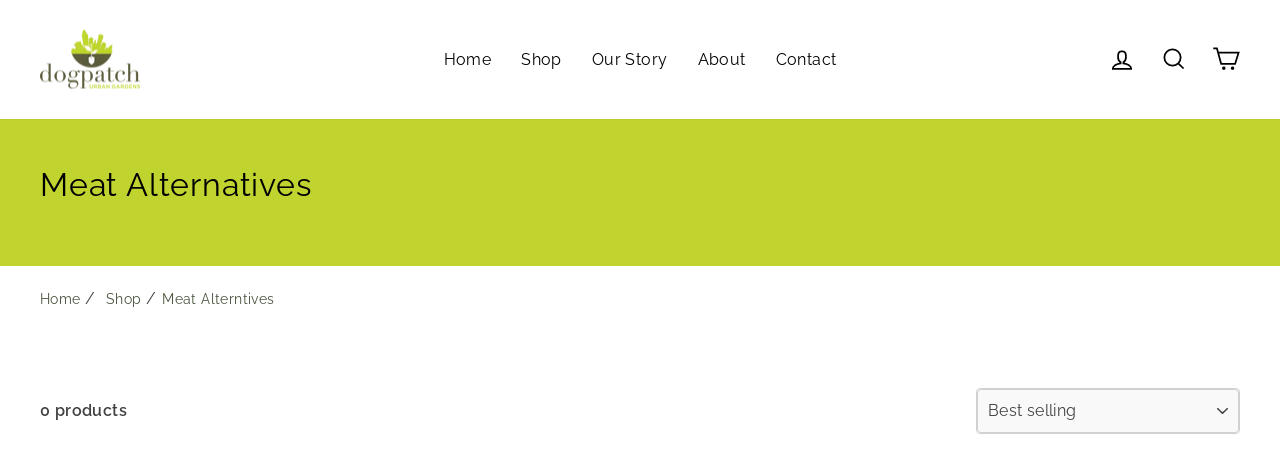

--- FILE ---
content_type: text/css
request_url: https://dogpatchurbangardens.com/cdn/shop/t/4/assets/theme-custom.css?v=112912601212599395511767739150
body_size: 3354
content:
#shopify-section-template--15573813788884__1652189583474fe2a2{display:none}.dug-breadcrumb-wrapper{background:#f1f2f3;padding:12px 0}.announcement-text,.announcement-link-text{color:#000}#shopify-section-template--21200896393428__advanced_content_XNwmJR{margin:-50px 0 0;padding:0;box-sizing:border-box;font-family:sans-serif;scroll-behavior:smooth;background:#f5fbff;padding-top:2rem;padding-bottom:3rem;border-bottom:1px solid #dce1e5}.container{max-width:1080px;margin:50px auto;padding:0 20px;position:relative}.container .center-line{position:absolute;height:100%;width:6px;background:#fff;left:50%;top:20px;transform:translate(-50%);box-shadow:#00000040 0 54px 55px,#0000001f 0 -12px 30px,#0000001f 0 4px 6px,#0000002b 0 12px 13px,#00000017 0 -3px 5px}.container .row{display:flex}.container .first{justify-content:flex-start}.container .second{justify-content:flex-end}.container .row section{background:#fff;border-radius:5px;width:calc(50% - 40px);padding:20px;position:relative;box-shadow:#00000040 0 54px 55px,#0000001f 0 -12px 30px,#0000001f 0 4px 6px,#0000002b 0 12px 13px,#00000017 0 -3px 5px}.container .row section:before{position:absolute;content:"";height:15px;width:15px;background:#fff;top:28px;z-index:1;transform:rotate(45deg)}.first section:before{right:-7px}.second section:before{left:-7px}.row section .icon,.center-line .scroll-icon{position:absolute;background:#fff;height:50px;width:50px;text-align:center;line-height:50px;border-radius:50%;color:#404040;font-size:17px;font-weight:600}.center-line .scroll-icon{bottom:0;left:50%;font-size:25px;transform:translate(-50%)}.first section .icon{top:13px;right:-64px;box-shadow:#00000040 0 54px 55px,#0000001f 0 -12px 30px,#0000001f 0 4px 6px,#0000002b 0 12px 13px,#00000017 0 -3px 5px}.second section .icon{top:11px;left:-65px;box-shadow:#00000040 0 54px 55px,#0000001f 0 -12px 30px,#0000001f 0 4px 6px,#0000002b 0 12px 13px,#00000017 0 -3px 5px}.row section .details,.row section .bottom{display:flex;align-items:center;justify-content:space-between}.row section .details .title{font-size:22px;font-weight:600;font-family:Raleway,arial,helvetica,sans-serif;line-height:28px}.row section p{margin:10px 0;font-size:1rem;line-height:1.6rem;font-family:Raleway,arial,helvetica,sans-serif}.row section .bottom a{text-decoration:none;background:#2d9596;color:#fff;padding:7px 15px;border-radius:5px;font-weight:400;transition:all .3s ease}.row section .bottom a:hover{transform:scale(.97)}#shopify-section-template--21200896393428__advanced_content_XNwmJR img{width:100%!important;height:auto!important;margin-bottom:0!important}#shopify-section-template--21200896393428__advanced_content_XNwmJR .row section .details,.row section .bottom{align-items:end}@media screen and (max-width: 790px){#shopify-section-template--21200896393428__advanced_content_XNwmJR .row section .details,.row section .bottom{align-items:start}.container .center-line{left:40px}.container .row{margin:30px 0 3px 60px}.container .row section{width:100%}.first section .icon{left:-60px}.first section:before{left:-7px}}.jennyQuoteTop{display:flex;align-items:center;flex-direction:column-reverse;padding:1.5rem;border-radius:6px;background:#fff;width:60%;justify-content:center;align-content:flex-end;margin:0 auto;box-shadow:#0000003d 0 3px 8px}.jennyQuoteTop-object{margin-left:1em;order:1}.jennyQuoteTop-object img{width:120px!important;margin-top:-74px;border-radius:50%;box-shadow:#0e1e251f 0 2px 4px,#0e1e2552 0 2px 16px}.jennyQuoteTop-body{flex:1;font-size:120%;margin-right:0rem;margin-top:1rem}.jennyQuoteTop-body blockquote{border:none;padding:0;background:none;font-family:Georgia,times new roman,serif;font-size:1rem;font-style:italic;margin:0 0 10px;position:relative;z-index:600;line-height:1.5rem}@media (max-width:767px){.jennyQuoteTop-body blockquote{width:80vw;font-size:.9rem}}.jennyQuoteTop-body cite{font-size:.95rem;color:#5e5e5e;letter-spacing:1px;border-bottom:0;font-weight:700;text-transform:uppercase;font-style:normal;line-height:2rem}.jennyQuoteTop-body cite span{font-style:italic;font-weight:400;text-transform:none}.jennyQuoteTop-heading{margin:0 0 .5em;font-size:24px;font-family:Poppins,Arial,Helvetica,sans-serif;font-weight:400}@media (max-width:767px){.jennyQuoteTop{display:flex;justify-content:center;padding:0;flex-direction:column-reverse;flex-wrap:wrap;align-content:center;align-items:center;margin-right:-28px;text-align:left;margin-top:80px}.jennyQuoteTop-object img{margin-top:-66px}}.jennyQuoteSide{display:flex;align-items:flex-start;flex-direction:row-reverse;padding:2rem 1rem 1rem 0rem;background:#f5fbff;border:1px solid #f1f2f3;border-radius:6px;margin-bottom:20px;box-shadow:#0000003d 0 3px 8px}.jennyQuoteSide-object{margin-left:1em;order:1}.jennyQuoteSide-object img{width:120px;border-radius:50%;box-shadow:#0e1e251f 0 2px 4px,#0e1e2552 0 2px 16px}.jennyQuoteSide-body{flex:1;margin-right:0rem}.jennyQuoteSide-body blockquote{border:none;padding:0;background:none;font-family:Georgia,times new roman,serif;font-style:italic;margin:0 0 10px;position:relative;z-index:600}.jennyQuoteSide-body cite{font-size:.95rem;color:#5e5e5e;letter-spacing:1px;border-bottom:0;font-weight:700;font-style:normal}.jennyQuoteSide-body cite span{font-style:italic;font-weight:400;text-transform:none}.jennyQuoteSide-heading{margin:0 0 .5em;font-size:24px;font-family:Poppins,Arial,Helvetica,sans-serif;font-weight:400}@media only screen and (orientation: landscape){.media{display:flex;padding:0;justify-content:center;flex-direction:column-reverse;flex-wrap:wrap;align-content:center;align-items:center}}@media (max-width:767px){.jennyQuoteSide{display:flex;padding:1.5rem 0 1.5rem 1rem;justify-content:center;flex-direction:column-reverse;flex-wrap:wrap;align-content:center;align-items:center;margin-right:-28px;text-align:left;margin-top:80px}.jennyQuoteSide-object img{margin-top:-80px}}.w-50{width:50%}.w-66{width:66%}.w-75{width:75%}.w-100{width:100%}@media screen and (max-width:767px){.w-50,.w-66,.w-75,.w-100{width:100%}}.bg-white{background-color:#fff}.bg-palecerulean{background-color:#9abddc}.bg-lightsteelblue{background-color:#aecce4}.bg-azureishwhite{background-color:#d1e5f4}.bg-bubbles{background-color:#e5f3fd}.bg-ghostwhite{background-color:#f5fbff}.border-white{border:1px solid #ffffff}.border-palecerulean{border:1px solid #9ABDDC}.border-lightsteelblue{border:1px solid #AECCE4}.border-azureishwhite{border:1px solid #D1E5F4}.border-bubbles{border:1px solid #E5F3FD}.border-ghostwhite{border:1px solid #F5FBFF}.box-shadow-3{box-shadow:#00000059 0 5px 15px}.teaser-box-dug{padding:1rem;border-radius:4px;position:relative;letter-spacing:.03em;margin-bottom:.5rem;padding:1rem 2rem 3rem;display:flex;justify-content:center;margin:0 auto}.cta-button-wrapper{text-align:center}.cta-button-wrapper img{margin-left:1rem;width:auto;height:auto;float:none;margin-right:0;margin-bottom:0}.cta-button{display:inline-flex;align-items:center;padding:1rem 2rem;border-radius:4px;border:none;text-decoration:none;color:#fff;cursor:pointer;white-space:nowrap;box-shadow:.4px .4px 5px #00000040,1.5px 1.4px 10px -3.9px #00000030}.cta-button__text{display:flex;flex-direction:column;line-height:1.2;align-items:flex-start;text-align:left;color:#fff;font-weight:800;font-family:karla,arial,helvetica,sans-serif}.cta-button__top{font-size:.85rem;text-transform:uppercase}.cta-button__bottom{font-size:1.1rem;font-weight:400}.cta-button__icon{margin-left:1.5rem;font-size:1rem;color:#fff}.cta-button:hover{box-shadow:0 3px 7px 1px #32323240;opacity:.65}.cta-button:focus{outline:2px solid rgba(255,255,255,.7);outline-offset:2px}.cta-bg-orange{background-color:#f48132}.cta-bg-blue{background-color:#00426f}.cta-bg-gray{background-color:#2a2829}@media screen and (max-width:767px){.teaser-box-dug{padding:1.5rem 2rem 4rem}}.teaser-box-dug p{font-size:1rem;font-family:Georgia,Times New Roman,Times,serif;line-height:1.5rem;color:#1a222f;font-style:italic;margin:2rem 0!important}.teaser-box-dug p:before{content:"\201c";position:absolute;left:1.25rem}.teaser-box-dug p:after{content:"\201d";margin-left:-.1rem}.teaser-box-dug:before{content:"";position:absolute;top:-7px;width:76px;height:76px;background-image:url(/cdn/shop/files/fjSQ.jpg?v=1698285101);background-size:cover;border-radius:50%;box-shadow:#88a5bf7a 6px 2px 16px,#fffc -6px -2px 16px;margin-bottom:1rem;left:auto;transform:translateY(-50%)}.teaser-box-dug:after{content:"- FarmHer Jenny\a Dogpatch Urban Gardens";position:absolute;transform:translateY(-50%);right:2rem;bottom:-.75rem;margin-bottom:.5rem;line-height:22px;white-space:pre;font-family:Open Sans Condensed,Raleway,Arial,Helvetica,sans-serif;font-size:16px;text-align:right;font-weight:500}.teaser-box-dug-lg{width:auto;border:1px solid #ebedef;background:#f8fafc;padding:1rem;border-radius:4px;position:relative;letter-spacing:.03em;margin-bottom:.5rem;padding:1rem 2rem 3rem;display:flex;justify-content:center}.teaser-box-dug-lg p a{font-weight:600}@media screen and (max-width:767px){.teaser-box-dug-lg{padding:1.5rem 2rem 4rem}}.teaser-box-dug-lg p{font-size:22px;font-family:EB Garamond;line-height:28px;color:#1a222f;margin-top:4rem}.teaser-box-dug-lg p:before{content:"\201c";position:absolute;left:1.25rem}.teaser-box-dug-lg p:after{content:"\201d";margin-left:-.1rem}.teaser-box-dug-lg:before{content:"";position:absolute;top:-7px;width:125px;height:125px;background-image:url(/cdn/shop/files/fjSQ.jpg?v=1698285101);background-size:cover;border-radius:50%;box-shadow:#88a5bf7a 6px 2px 16px,#fffc -6px -2px 16px;margin-bottom:1rem;left:auto;transform:translateY(-50%)}.teaser-box-dug-lg:after{content:"- FarmHer Jenny\a Dogpatch Urban Gardens";position:absolute;transform:translateY(-50%);right:2rem;bottom:-.75rem;margin-bottom:.5rem;line-height:22px;white-space:pre;font-family:Open Sans Condensed;font-size:18px;text-align:right;font-weight:500}.text-box-eqr-lg{width:auto;background:transparent;padding:1rem;position:relative;letter-spacing:.03em;margin-bottom:.5rem;padding:0rem 2rem;display:flex;flex-direction:column;justify-content:center}@media screen and (max-width:767px){.text-box-eqr-lg{padding:1.5rem 2rem 4rem}}.text-box-eqr-lg h2,.text-box-eqr-lg h3,.text-box-eqr-lg h4{font-family:Cormorant Garamond,serif}.text-box-eqr-lg p{font-size:20px;line-height:26px;color:#1a222f;font-weight:400;margin-bottom:5rem;font-family:Karla,serif}.text-box-eqr-lg p:before{content:"\201c";position:absolute;left:1.25rem}.text-box-eqr-lg p:after{content:"\201d";margin-left:-.1rem}.text-box-dug-lg:after{content:"- FarmHer Jenny\a Dogpatch Urban Gardens";position:absolute;transform:translateY(-50%);right:2rem;bottom:-.75rem;margin-bottom:.5rem;line-height:22px;white-space:pre;font-family:Open Sans Condensed;font-size:18px;text-align:right;font-weight:500;letter-spacing:2px}.teaser-box-dug-horizontal{width:auto;border:1px solid #ebedef;background:#f8fafc;padding:1rem;border-radius:4px;position:relative;letter-spacing:.03em;margin-bottom:.5rem;padding:1rem 2rem 3rem;display:flex;justify-content:center}.teaser-box-dug-horizontal:before{content:"";position:absolute;top:50%;left:10px;width:76px;height:76px;background-image:url(/cdn/shop/files/fjSQ.jpg?v=1698285101);background-size:cover;background-repeat:no-repeat;border-radius:50%;box-shadow:#88a5bf7a 6px 2px 16px,#fffc -6px -2px 16px;transform:translateY(-50%)}.teaser-box-dug-horizontal:after{content:"- FarmHer Jenny\a Dogpatch Urban Gardens";position:absolute;transform:translateY(-50%);right:2rem;bottom:-.75rem;margin-bottom:.5rem;line-height:22px;white-space:pre;font-family:Open Sans Condensed;font-size:18px;text-align:right;font-weight:500}.teaser-box-dug-horizontal p{font-size:22px;font-family:EB Garamond;line-height:28px;color:#1a222f;margin-left:80px}.teaser-box-dug-horizontal p:before{content:"\201c";position:absolute;left:100px}.teaser-box-dug-horizontal p:after{content:"\201d";margin-left:-.1rem}@media screen and (max-width:767px){.teaser-box-dug-horizontal{width:auto;border:1px solid #ebedef;background:#f8fafc;padding:1rem;padding:1.5rem 2rem 4rem;border-radius:4px;position:relative;letter-spacing:.03em;margin-top:48px;margin-bottom:.5rem;padding:1rem 2rem 3rem;display:flex;justify-content:center}.teaser-box-dug-horizontal:before{content:"";position:absolute;left:38%;top:0;width:76px;height:76px;background-image:url(/cdn/shop/files/fjSQ.jpg?v=1698285101);background-size:cover;background-repeat:no-repeat;border-radius:50%;box-shadow:#88a5bf7a 6px 2px 16px,#fffc -6px -2px 16px;transform:translateY(-50%)}.teaser-box-dug-horizontal p{font-size:18px;font-family:EB Garamond;line-height:24px;color:#1a222f;margin-left:0;margin-top:32px}.teaser-box-dug-horizontal p:before{content:"\201c";position:absolute;left:20px}.teaser-box-dug-horizontal p:after{content:"\201d";margin-left:0}}li[data-et-handle=tabs-reviews]{display:none!important}#shopify-section-template--17284802478292__slideshow .btn,#shopify-section-template--17284802478292__slideshow .rte .btn,#shopify-section-template--17284802478292__slideshow .shopify-payment-button .shopify-payment-button__button--unbranded,#shopify-section-template--15941896208596__slideshow .spr-container .spr-button,#shopify-section-template--17284802478292__slideshow .spr-container .spr-summary-actions a,#shopify-section-template--16664435196116__slideshow .btn,#shopify-section-template--16664435196116__slideshow .rte .btn,#shopify-section-template--16664435196116__slideshow .shopify-payment-button .shopify-payment-button__button--unbranded,#shopify-section-template--16664435196116__slideshow .spr-container .spr-summary-actions a{color:#fff!important;background:transparent!important;border:2px solid #fff!important}#shopify-section-template--16664435196116__slideshow .hero__top-subtitle{font-size:65px;line-height:88px;letter-spacing:0;text-transform:none}.countdown-timer{display:flex;gap:7rem;width:100%;background:#f1f2f3;margin-bottom:0;padding-top:1rem;padding-bottom:2rem;border-bottom:1px solid #ccc}.details{display:flex;flex-direction:column;width:100%}.wrap{display:flex;flex-direction:row;justify-content:space-evenly;margin-bottom:1rem}.timer{display:flex;text-align:center;flex-direction:row;margin-left:3rem;gap:30px;margin-top:-5px}.days,.hours,.mins,.secs{width:100px;background-color:#fff;font-size:4rem;padding:0 1rem .5rem;border:1px solid #ccc;border-radius:4px}.label{font-size:.75rem;text-transform:uppercase;margin-top:-12px}.offer{flex-basis:6rem}#shopify-section-template--16664435196116__9aaf6ad4-00c3-4063-9c62-5bced803e7b5,#shopify-section-template--16667784741076__text_columns_Kk6Q8H{background:#f1f2f3;border-top:1px solid #cccccc;margin-bottom:0;padding-bottom:2rem}.image-380{width:380px!important}.act-wrapper{margin-bottom:2rem}.act-icon{display:flex;justify-content:center}.act-bg{background:#f5fbff}#shopify-section-template--15573814051028__398b4865-ef03-4cc4-9936-a24da726bd2e{background:#f5fbff;padding-bottom:2rem;border-top:1px solid #dce1e5;border-bottom:1px solid #dce1e5}#shopify-section-template--17039721529556__ee69f071-c425-4ca6-94fd-5149c45f403c{padding-bottom:2rem}.card-container{align-items:stretch;display:grid;grid-gap:16px;grid-template-columns:repeat(auto-fit,300px);justify-content:center}.card{background-color:transparent;color:#404040;padding:0 12px}.card-title{display:flex;flex-direction:column;text-wrap:nowrap}#shopify-section-template--16768804192468__cac628a4-f04c-4a37-b178-92534090dd3f{background:#edeff4;padding:3rem 0;border-top:1px solid #ccc}.dug-alert{position:relative;top:10;left:0;width:auto;height:auto;padding:20px;margin:20px 10px 10px;line-height:1.5;border-radius:6px;font-family:sans-serif;font-weight:400}.dug-alertCheckbox{display:none}:checked+.dug-alert{display:none}.dug-alertText{display:table;margin:0 auto;text-align:left;font-size:14px}.dug-alertClose{float:right;padding-top:5px;font-size:10px;cursor:pointer}.clear{clear:both}.dug-info{background-color:#edeff4;border:1px solid #DDD;color:#999}.dug-success{background-color:#efe;border:1px solid #DED;color:#9a9}.dug-notice{background-color:#eff;border:1px solid #DEE;color:#9aa}.dug-warning{background-color:#fdf7df;border:1px solid #FEEC6F;color:#c9971c}.dug-error{background-color:#fee;border:1px solid #EDD;color:#a66}.anchor-link{position:absolute;margin-top:-130px}.img-wrap1{border-radius:8px;box-shadow:#0000003d 0 3px 8px}.m-0{margin:0!important}.m-1{margin:.25rem!important}.m-2{margin:.5rem!important}.m-3{margin:1rem!important}.m-4{margin:1.5rem!important}.m-5{margin:3rem!important}.m-auto{margin:auto!important}.mx-0{margin-right:0!important;margin-left:0!important}.mx-1{margin-right:.25rem!important;margin-left:.25rem!important}.mx-2{margin-right:.5rem!important;margin-left:.5rem!important}.mx-3{margin-right:1rem!important;margin-left:1rem!important}.mx-4{margin-right:1.5rem!important;margin-left:1.5rem!important}.mx-5{margin-right:3rem!important;margin-left:3rem!important}.mx-auto{margin-right:auto!important;margin-left:auto!important}.my-0{margin-top:0!important;margin-bottom:0!important}.my-1{margin-top:.25rem!important;margin-bottom:.25rem!important}.my-2{margin-top:.5rem!important;margin-bottom:.5rem!important}.my-3{margin-top:1rem!important;margin-bottom:1rem!important}.my-4{margin-top:1.5rem!important;margin-bottom:1.5rem!important}.my-5{margin-top:3rem!important;margin-bottom:3rem!important}.my-auto{margin-top:auto!important;margin-bottom:auto!important}.mt-0{margin-top:0!important}.mt-1{margin-top:.25rem!important}.mt-2{margin-top:.5rem!important}.mt-3{margin-top:1rem!important}.mt-4{margin-top:1.5rem!important}.mt-5{margin-top:3rem!important}.mt-auto{margin-top:auto!important}.me-0{margin-right:0!important}.me-1{margin-right:.25rem!important}.me-2{margin-right:.5rem!important}.me-3{margin-right:1rem!important}.me-4{margin-right:1.5rem!important}.me-5{margin-right:3rem!important}.me-auto{margin-right:auto!important}.mb-0{margin-bottom:0!important}.mb-1{margin-bottom:.25rem!important}.mb-2{margin-bottom:.5rem!important}.mb-3{margin-bottom:1rem!important}.mb-4{margin-bottom:1.5rem!important}.mb-5{margin-bottom:3rem!important}.mb-auto{margin-bottom:auto!important}.ms-0{margin-left:0!important}.ms-1{margin-left:.25rem!important}.ms-2{margin-left:.5rem!important}.ms-3{margin-left:1rem!important}.ms-4{margin-left:1.5rem!important}.ms-5{margin-left:3rem!important}.ms-auto{margin-left:auto!important}.p-0{padding:0!important}.p-1{padding:.25rem!important}.p-2{padding:.5rem!important}.p-3{padding:1rem!important}.p-4{padding:1.5rem!important}.p-5{padding:3rem!important}.px-0{padding-right:0!important;padding-left:0!important}.px-1{padding-right:.25rem!important;padding-left:.25rem!important}.px-2{padding-right:.5rem!important;padding-left:.5rem!important}.px-3{padding-right:1rem!important;padding-left:1rem!important}.px-4{padding-right:1.5rem!important;padding-left:1.5rem!important}.px-5{padding-right:3rem!important;padding-left:3rem!important}.py-0{padding-top:0!important;padding-bottom:0!important}.py-1{padding-top:.25rem!important;padding-bottom:.25rem!important}.py-2{padding-top:.5rem!important;padding-bottom:.5rem!important}.py-3{padding-top:1rem!important;padding-bottom:1rem!important}.py-4{padding-top:1.5rem!important;padding-bottom:1.5rem!important}.py-5{padding-top:3rem!important;padding-bottom:3rem!important}.pt-0{padding-top:0!important}.pt-1{padding-top:.25rem!important}.pt-2{padding-top:.5rem!important}.pt-3{padding-top:1rem!important}.pt-4{padding-top:1.5rem!important}.pt-5{padding-top:3rem!important}.pe-0{padding-right:0!important}.pe-1{padding-right:.25rem!important}.pe-2{padding-right:.5rem!important}.pe-3{padding-right:1rem!important}.pe-4{padding-right:1.5rem!important}.pe-5{padding-right:3rem!important}.pb-0{padding-bottom:0!important}.pb-1{padding-bottom:.25rem!important}.pb-2{padding-bottom:.5rem!important}.pb-3{padding-bottom:1rem!important}.pb-4{padding-bottom:1.5rem!important}.pb-5{padding-bottom:3rem!important}.ps-0{padding-left:0!important}.ps-1{padding-left:.25rem!important}.ps-2{padding-left:.5rem!important}.ps-3{padding-left:1rem!important}.ps-4{padding-left:1.5rem!important}.ps-5{padding-left:3rem!important}.font-monospace{font-family:var(--bs-font-monospace)!important}.fs-1{font-size:calc(1.375rem + 1.5vw)!important}.fs-2{font-size:calc(1.325rem + .9vw)!important}.fs-3{font-size:calc(1.3rem + .6vw)!important}.fs-4{font-size:calc(1.275rem + .3vw)!important}.fs-5{font-size:1.25rem!important}.fs-6{font-size:1rem!important}.fst-italic{font-style:italic!important}.fst-normal{font-style:normal!important}.fw-light{font-weight:300!important}.fw-lighter{font-weight:lighter!important}.fw-normal{font-weight:400!important}.fw-bold{font-weight:700!important}.fw-bolder{font-weight:bolder!important}.lh-1{line-height:1!important}.lh-sm{line-height:1.25!important}.lh-base{line-height:1.5!important}.lh-lg{line-height:2!important}.text-start{text-align:left!important}.text-end{text-align:right!important}.text-center{text-align:center!important}.text-decoration-none{text-decoration:none!important}.text-decoration-underline{text-decoration:underline!important}.text-decoration-line-through{text-decoration:line-through!important}.text-lowercase{text-transform:lowercase!important}.text-uppercase{text-transform:uppercase!important}.text-capitalize{text-transform:capitalize!important}.text-normal{text-transform:none!important}.text-wrap{white-space:normal!important}.text-nowrap{white-space:nowrap!important}@media only screen and (max-width:768px){.product-single__meta{text-align:left;padding-left:6px;margin-top:15px;padding-right:6px}}.rte-setting a:not(.rte__image):not(.btn):not(.spr-summary-actions-newreview),.rte a:not(.rte__image):not(.btn):not(.spr-summary-actions-newreview){display:inline}#shopify-section-template--17284802478292__9aaf6ad4-00c3-4063-9c62-5bced803e7b5,#shopify-section-template--17476763844820__text_columns_razcPq{background:#f1f2f3;border-top:1px solid #ccc;border-bottom:1px solid #ccc;padding-bottom:1.5rem}
/*# sourceMappingURL=/cdn/shop/t/4/assets/theme-custom.css.map?v=112912601212599395511767739150 */
